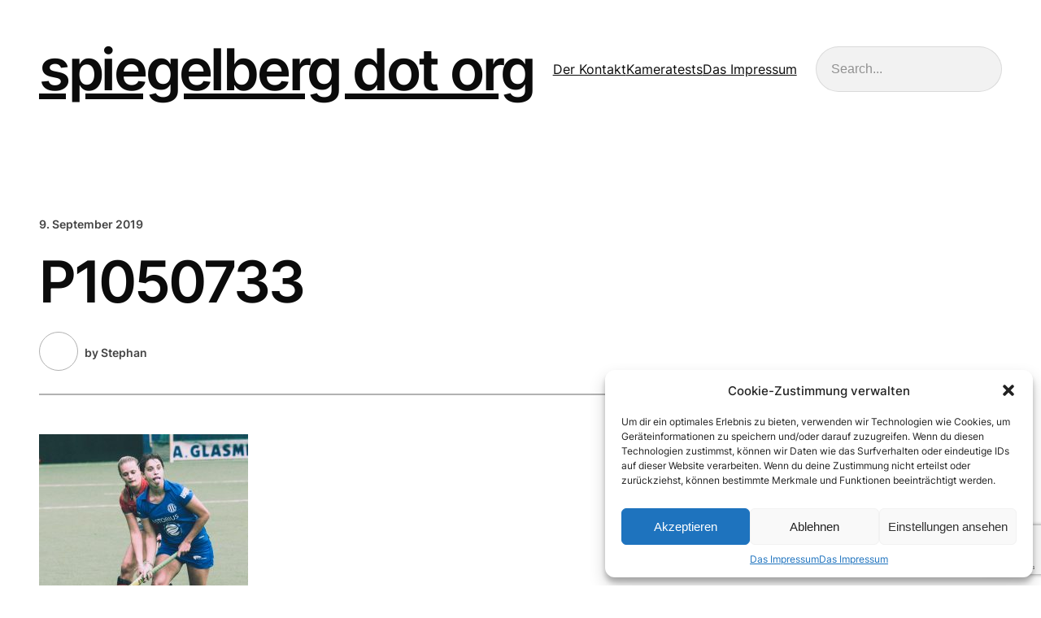

--- FILE ---
content_type: text/html; charset=utf-8
request_url: https://www.google.com/recaptcha/api2/anchor?ar=1&k=6Lfd278ZAAAAAG5A76cmKYV2yvyVC60sOadoOxw_&co=aHR0cHM6Ly93d3cuc3BpZWdlbGJlcmcub3JnOjQ0Mw..&hl=en&v=PoyoqOPhxBO7pBk68S4YbpHZ&size=invisible&anchor-ms=20000&execute-ms=30000&cb=d2g0w92mtl26
body_size: 48725
content:
<!DOCTYPE HTML><html dir="ltr" lang="en"><head><meta http-equiv="Content-Type" content="text/html; charset=UTF-8">
<meta http-equiv="X-UA-Compatible" content="IE=edge">
<title>reCAPTCHA</title>
<style type="text/css">
/* cyrillic-ext */
@font-face {
  font-family: 'Roboto';
  font-style: normal;
  font-weight: 400;
  font-stretch: 100%;
  src: url(//fonts.gstatic.com/s/roboto/v48/KFO7CnqEu92Fr1ME7kSn66aGLdTylUAMa3GUBHMdazTgWw.woff2) format('woff2');
  unicode-range: U+0460-052F, U+1C80-1C8A, U+20B4, U+2DE0-2DFF, U+A640-A69F, U+FE2E-FE2F;
}
/* cyrillic */
@font-face {
  font-family: 'Roboto';
  font-style: normal;
  font-weight: 400;
  font-stretch: 100%;
  src: url(//fonts.gstatic.com/s/roboto/v48/KFO7CnqEu92Fr1ME7kSn66aGLdTylUAMa3iUBHMdazTgWw.woff2) format('woff2');
  unicode-range: U+0301, U+0400-045F, U+0490-0491, U+04B0-04B1, U+2116;
}
/* greek-ext */
@font-face {
  font-family: 'Roboto';
  font-style: normal;
  font-weight: 400;
  font-stretch: 100%;
  src: url(//fonts.gstatic.com/s/roboto/v48/KFO7CnqEu92Fr1ME7kSn66aGLdTylUAMa3CUBHMdazTgWw.woff2) format('woff2');
  unicode-range: U+1F00-1FFF;
}
/* greek */
@font-face {
  font-family: 'Roboto';
  font-style: normal;
  font-weight: 400;
  font-stretch: 100%;
  src: url(//fonts.gstatic.com/s/roboto/v48/KFO7CnqEu92Fr1ME7kSn66aGLdTylUAMa3-UBHMdazTgWw.woff2) format('woff2');
  unicode-range: U+0370-0377, U+037A-037F, U+0384-038A, U+038C, U+038E-03A1, U+03A3-03FF;
}
/* math */
@font-face {
  font-family: 'Roboto';
  font-style: normal;
  font-weight: 400;
  font-stretch: 100%;
  src: url(//fonts.gstatic.com/s/roboto/v48/KFO7CnqEu92Fr1ME7kSn66aGLdTylUAMawCUBHMdazTgWw.woff2) format('woff2');
  unicode-range: U+0302-0303, U+0305, U+0307-0308, U+0310, U+0312, U+0315, U+031A, U+0326-0327, U+032C, U+032F-0330, U+0332-0333, U+0338, U+033A, U+0346, U+034D, U+0391-03A1, U+03A3-03A9, U+03B1-03C9, U+03D1, U+03D5-03D6, U+03F0-03F1, U+03F4-03F5, U+2016-2017, U+2034-2038, U+203C, U+2040, U+2043, U+2047, U+2050, U+2057, U+205F, U+2070-2071, U+2074-208E, U+2090-209C, U+20D0-20DC, U+20E1, U+20E5-20EF, U+2100-2112, U+2114-2115, U+2117-2121, U+2123-214F, U+2190, U+2192, U+2194-21AE, U+21B0-21E5, U+21F1-21F2, U+21F4-2211, U+2213-2214, U+2216-22FF, U+2308-230B, U+2310, U+2319, U+231C-2321, U+2336-237A, U+237C, U+2395, U+239B-23B7, U+23D0, U+23DC-23E1, U+2474-2475, U+25AF, U+25B3, U+25B7, U+25BD, U+25C1, U+25CA, U+25CC, U+25FB, U+266D-266F, U+27C0-27FF, U+2900-2AFF, U+2B0E-2B11, U+2B30-2B4C, U+2BFE, U+3030, U+FF5B, U+FF5D, U+1D400-1D7FF, U+1EE00-1EEFF;
}
/* symbols */
@font-face {
  font-family: 'Roboto';
  font-style: normal;
  font-weight: 400;
  font-stretch: 100%;
  src: url(//fonts.gstatic.com/s/roboto/v48/KFO7CnqEu92Fr1ME7kSn66aGLdTylUAMaxKUBHMdazTgWw.woff2) format('woff2');
  unicode-range: U+0001-000C, U+000E-001F, U+007F-009F, U+20DD-20E0, U+20E2-20E4, U+2150-218F, U+2190, U+2192, U+2194-2199, U+21AF, U+21E6-21F0, U+21F3, U+2218-2219, U+2299, U+22C4-22C6, U+2300-243F, U+2440-244A, U+2460-24FF, U+25A0-27BF, U+2800-28FF, U+2921-2922, U+2981, U+29BF, U+29EB, U+2B00-2BFF, U+4DC0-4DFF, U+FFF9-FFFB, U+10140-1018E, U+10190-1019C, U+101A0, U+101D0-101FD, U+102E0-102FB, U+10E60-10E7E, U+1D2C0-1D2D3, U+1D2E0-1D37F, U+1F000-1F0FF, U+1F100-1F1AD, U+1F1E6-1F1FF, U+1F30D-1F30F, U+1F315, U+1F31C, U+1F31E, U+1F320-1F32C, U+1F336, U+1F378, U+1F37D, U+1F382, U+1F393-1F39F, U+1F3A7-1F3A8, U+1F3AC-1F3AF, U+1F3C2, U+1F3C4-1F3C6, U+1F3CA-1F3CE, U+1F3D4-1F3E0, U+1F3ED, U+1F3F1-1F3F3, U+1F3F5-1F3F7, U+1F408, U+1F415, U+1F41F, U+1F426, U+1F43F, U+1F441-1F442, U+1F444, U+1F446-1F449, U+1F44C-1F44E, U+1F453, U+1F46A, U+1F47D, U+1F4A3, U+1F4B0, U+1F4B3, U+1F4B9, U+1F4BB, U+1F4BF, U+1F4C8-1F4CB, U+1F4D6, U+1F4DA, U+1F4DF, U+1F4E3-1F4E6, U+1F4EA-1F4ED, U+1F4F7, U+1F4F9-1F4FB, U+1F4FD-1F4FE, U+1F503, U+1F507-1F50B, U+1F50D, U+1F512-1F513, U+1F53E-1F54A, U+1F54F-1F5FA, U+1F610, U+1F650-1F67F, U+1F687, U+1F68D, U+1F691, U+1F694, U+1F698, U+1F6AD, U+1F6B2, U+1F6B9-1F6BA, U+1F6BC, U+1F6C6-1F6CF, U+1F6D3-1F6D7, U+1F6E0-1F6EA, U+1F6F0-1F6F3, U+1F6F7-1F6FC, U+1F700-1F7FF, U+1F800-1F80B, U+1F810-1F847, U+1F850-1F859, U+1F860-1F887, U+1F890-1F8AD, U+1F8B0-1F8BB, U+1F8C0-1F8C1, U+1F900-1F90B, U+1F93B, U+1F946, U+1F984, U+1F996, U+1F9E9, U+1FA00-1FA6F, U+1FA70-1FA7C, U+1FA80-1FA89, U+1FA8F-1FAC6, U+1FACE-1FADC, U+1FADF-1FAE9, U+1FAF0-1FAF8, U+1FB00-1FBFF;
}
/* vietnamese */
@font-face {
  font-family: 'Roboto';
  font-style: normal;
  font-weight: 400;
  font-stretch: 100%;
  src: url(//fonts.gstatic.com/s/roboto/v48/KFO7CnqEu92Fr1ME7kSn66aGLdTylUAMa3OUBHMdazTgWw.woff2) format('woff2');
  unicode-range: U+0102-0103, U+0110-0111, U+0128-0129, U+0168-0169, U+01A0-01A1, U+01AF-01B0, U+0300-0301, U+0303-0304, U+0308-0309, U+0323, U+0329, U+1EA0-1EF9, U+20AB;
}
/* latin-ext */
@font-face {
  font-family: 'Roboto';
  font-style: normal;
  font-weight: 400;
  font-stretch: 100%;
  src: url(//fonts.gstatic.com/s/roboto/v48/KFO7CnqEu92Fr1ME7kSn66aGLdTylUAMa3KUBHMdazTgWw.woff2) format('woff2');
  unicode-range: U+0100-02BA, U+02BD-02C5, U+02C7-02CC, U+02CE-02D7, U+02DD-02FF, U+0304, U+0308, U+0329, U+1D00-1DBF, U+1E00-1E9F, U+1EF2-1EFF, U+2020, U+20A0-20AB, U+20AD-20C0, U+2113, U+2C60-2C7F, U+A720-A7FF;
}
/* latin */
@font-face {
  font-family: 'Roboto';
  font-style: normal;
  font-weight: 400;
  font-stretch: 100%;
  src: url(//fonts.gstatic.com/s/roboto/v48/KFO7CnqEu92Fr1ME7kSn66aGLdTylUAMa3yUBHMdazQ.woff2) format('woff2');
  unicode-range: U+0000-00FF, U+0131, U+0152-0153, U+02BB-02BC, U+02C6, U+02DA, U+02DC, U+0304, U+0308, U+0329, U+2000-206F, U+20AC, U+2122, U+2191, U+2193, U+2212, U+2215, U+FEFF, U+FFFD;
}
/* cyrillic-ext */
@font-face {
  font-family: 'Roboto';
  font-style: normal;
  font-weight: 500;
  font-stretch: 100%;
  src: url(//fonts.gstatic.com/s/roboto/v48/KFO7CnqEu92Fr1ME7kSn66aGLdTylUAMa3GUBHMdazTgWw.woff2) format('woff2');
  unicode-range: U+0460-052F, U+1C80-1C8A, U+20B4, U+2DE0-2DFF, U+A640-A69F, U+FE2E-FE2F;
}
/* cyrillic */
@font-face {
  font-family: 'Roboto';
  font-style: normal;
  font-weight: 500;
  font-stretch: 100%;
  src: url(//fonts.gstatic.com/s/roboto/v48/KFO7CnqEu92Fr1ME7kSn66aGLdTylUAMa3iUBHMdazTgWw.woff2) format('woff2');
  unicode-range: U+0301, U+0400-045F, U+0490-0491, U+04B0-04B1, U+2116;
}
/* greek-ext */
@font-face {
  font-family: 'Roboto';
  font-style: normal;
  font-weight: 500;
  font-stretch: 100%;
  src: url(//fonts.gstatic.com/s/roboto/v48/KFO7CnqEu92Fr1ME7kSn66aGLdTylUAMa3CUBHMdazTgWw.woff2) format('woff2');
  unicode-range: U+1F00-1FFF;
}
/* greek */
@font-face {
  font-family: 'Roboto';
  font-style: normal;
  font-weight: 500;
  font-stretch: 100%;
  src: url(//fonts.gstatic.com/s/roboto/v48/KFO7CnqEu92Fr1ME7kSn66aGLdTylUAMa3-UBHMdazTgWw.woff2) format('woff2');
  unicode-range: U+0370-0377, U+037A-037F, U+0384-038A, U+038C, U+038E-03A1, U+03A3-03FF;
}
/* math */
@font-face {
  font-family: 'Roboto';
  font-style: normal;
  font-weight: 500;
  font-stretch: 100%;
  src: url(//fonts.gstatic.com/s/roboto/v48/KFO7CnqEu92Fr1ME7kSn66aGLdTylUAMawCUBHMdazTgWw.woff2) format('woff2');
  unicode-range: U+0302-0303, U+0305, U+0307-0308, U+0310, U+0312, U+0315, U+031A, U+0326-0327, U+032C, U+032F-0330, U+0332-0333, U+0338, U+033A, U+0346, U+034D, U+0391-03A1, U+03A3-03A9, U+03B1-03C9, U+03D1, U+03D5-03D6, U+03F0-03F1, U+03F4-03F5, U+2016-2017, U+2034-2038, U+203C, U+2040, U+2043, U+2047, U+2050, U+2057, U+205F, U+2070-2071, U+2074-208E, U+2090-209C, U+20D0-20DC, U+20E1, U+20E5-20EF, U+2100-2112, U+2114-2115, U+2117-2121, U+2123-214F, U+2190, U+2192, U+2194-21AE, U+21B0-21E5, U+21F1-21F2, U+21F4-2211, U+2213-2214, U+2216-22FF, U+2308-230B, U+2310, U+2319, U+231C-2321, U+2336-237A, U+237C, U+2395, U+239B-23B7, U+23D0, U+23DC-23E1, U+2474-2475, U+25AF, U+25B3, U+25B7, U+25BD, U+25C1, U+25CA, U+25CC, U+25FB, U+266D-266F, U+27C0-27FF, U+2900-2AFF, U+2B0E-2B11, U+2B30-2B4C, U+2BFE, U+3030, U+FF5B, U+FF5D, U+1D400-1D7FF, U+1EE00-1EEFF;
}
/* symbols */
@font-face {
  font-family: 'Roboto';
  font-style: normal;
  font-weight: 500;
  font-stretch: 100%;
  src: url(//fonts.gstatic.com/s/roboto/v48/KFO7CnqEu92Fr1ME7kSn66aGLdTylUAMaxKUBHMdazTgWw.woff2) format('woff2');
  unicode-range: U+0001-000C, U+000E-001F, U+007F-009F, U+20DD-20E0, U+20E2-20E4, U+2150-218F, U+2190, U+2192, U+2194-2199, U+21AF, U+21E6-21F0, U+21F3, U+2218-2219, U+2299, U+22C4-22C6, U+2300-243F, U+2440-244A, U+2460-24FF, U+25A0-27BF, U+2800-28FF, U+2921-2922, U+2981, U+29BF, U+29EB, U+2B00-2BFF, U+4DC0-4DFF, U+FFF9-FFFB, U+10140-1018E, U+10190-1019C, U+101A0, U+101D0-101FD, U+102E0-102FB, U+10E60-10E7E, U+1D2C0-1D2D3, U+1D2E0-1D37F, U+1F000-1F0FF, U+1F100-1F1AD, U+1F1E6-1F1FF, U+1F30D-1F30F, U+1F315, U+1F31C, U+1F31E, U+1F320-1F32C, U+1F336, U+1F378, U+1F37D, U+1F382, U+1F393-1F39F, U+1F3A7-1F3A8, U+1F3AC-1F3AF, U+1F3C2, U+1F3C4-1F3C6, U+1F3CA-1F3CE, U+1F3D4-1F3E0, U+1F3ED, U+1F3F1-1F3F3, U+1F3F5-1F3F7, U+1F408, U+1F415, U+1F41F, U+1F426, U+1F43F, U+1F441-1F442, U+1F444, U+1F446-1F449, U+1F44C-1F44E, U+1F453, U+1F46A, U+1F47D, U+1F4A3, U+1F4B0, U+1F4B3, U+1F4B9, U+1F4BB, U+1F4BF, U+1F4C8-1F4CB, U+1F4D6, U+1F4DA, U+1F4DF, U+1F4E3-1F4E6, U+1F4EA-1F4ED, U+1F4F7, U+1F4F9-1F4FB, U+1F4FD-1F4FE, U+1F503, U+1F507-1F50B, U+1F50D, U+1F512-1F513, U+1F53E-1F54A, U+1F54F-1F5FA, U+1F610, U+1F650-1F67F, U+1F687, U+1F68D, U+1F691, U+1F694, U+1F698, U+1F6AD, U+1F6B2, U+1F6B9-1F6BA, U+1F6BC, U+1F6C6-1F6CF, U+1F6D3-1F6D7, U+1F6E0-1F6EA, U+1F6F0-1F6F3, U+1F6F7-1F6FC, U+1F700-1F7FF, U+1F800-1F80B, U+1F810-1F847, U+1F850-1F859, U+1F860-1F887, U+1F890-1F8AD, U+1F8B0-1F8BB, U+1F8C0-1F8C1, U+1F900-1F90B, U+1F93B, U+1F946, U+1F984, U+1F996, U+1F9E9, U+1FA00-1FA6F, U+1FA70-1FA7C, U+1FA80-1FA89, U+1FA8F-1FAC6, U+1FACE-1FADC, U+1FADF-1FAE9, U+1FAF0-1FAF8, U+1FB00-1FBFF;
}
/* vietnamese */
@font-face {
  font-family: 'Roboto';
  font-style: normal;
  font-weight: 500;
  font-stretch: 100%;
  src: url(//fonts.gstatic.com/s/roboto/v48/KFO7CnqEu92Fr1ME7kSn66aGLdTylUAMa3OUBHMdazTgWw.woff2) format('woff2');
  unicode-range: U+0102-0103, U+0110-0111, U+0128-0129, U+0168-0169, U+01A0-01A1, U+01AF-01B0, U+0300-0301, U+0303-0304, U+0308-0309, U+0323, U+0329, U+1EA0-1EF9, U+20AB;
}
/* latin-ext */
@font-face {
  font-family: 'Roboto';
  font-style: normal;
  font-weight: 500;
  font-stretch: 100%;
  src: url(//fonts.gstatic.com/s/roboto/v48/KFO7CnqEu92Fr1ME7kSn66aGLdTylUAMa3KUBHMdazTgWw.woff2) format('woff2');
  unicode-range: U+0100-02BA, U+02BD-02C5, U+02C7-02CC, U+02CE-02D7, U+02DD-02FF, U+0304, U+0308, U+0329, U+1D00-1DBF, U+1E00-1E9F, U+1EF2-1EFF, U+2020, U+20A0-20AB, U+20AD-20C0, U+2113, U+2C60-2C7F, U+A720-A7FF;
}
/* latin */
@font-face {
  font-family: 'Roboto';
  font-style: normal;
  font-weight: 500;
  font-stretch: 100%;
  src: url(//fonts.gstatic.com/s/roboto/v48/KFO7CnqEu92Fr1ME7kSn66aGLdTylUAMa3yUBHMdazQ.woff2) format('woff2');
  unicode-range: U+0000-00FF, U+0131, U+0152-0153, U+02BB-02BC, U+02C6, U+02DA, U+02DC, U+0304, U+0308, U+0329, U+2000-206F, U+20AC, U+2122, U+2191, U+2193, U+2212, U+2215, U+FEFF, U+FFFD;
}
/* cyrillic-ext */
@font-face {
  font-family: 'Roboto';
  font-style: normal;
  font-weight: 900;
  font-stretch: 100%;
  src: url(//fonts.gstatic.com/s/roboto/v48/KFO7CnqEu92Fr1ME7kSn66aGLdTylUAMa3GUBHMdazTgWw.woff2) format('woff2');
  unicode-range: U+0460-052F, U+1C80-1C8A, U+20B4, U+2DE0-2DFF, U+A640-A69F, U+FE2E-FE2F;
}
/* cyrillic */
@font-face {
  font-family: 'Roboto';
  font-style: normal;
  font-weight: 900;
  font-stretch: 100%;
  src: url(//fonts.gstatic.com/s/roboto/v48/KFO7CnqEu92Fr1ME7kSn66aGLdTylUAMa3iUBHMdazTgWw.woff2) format('woff2');
  unicode-range: U+0301, U+0400-045F, U+0490-0491, U+04B0-04B1, U+2116;
}
/* greek-ext */
@font-face {
  font-family: 'Roboto';
  font-style: normal;
  font-weight: 900;
  font-stretch: 100%;
  src: url(//fonts.gstatic.com/s/roboto/v48/KFO7CnqEu92Fr1ME7kSn66aGLdTylUAMa3CUBHMdazTgWw.woff2) format('woff2');
  unicode-range: U+1F00-1FFF;
}
/* greek */
@font-face {
  font-family: 'Roboto';
  font-style: normal;
  font-weight: 900;
  font-stretch: 100%;
  src: url(//fonts.gstatic.com/s/roboto/v48/KFO7CnqEu92Fr1ME7kSn66aGLdTylUAMa3-UBHMdazTgWw.woff2) format('woff2');
  unicode-range: U+0370-0377, U+037A-037F, U+0384-038A, U+038C, U+038E-03A1, U+03A3-03FF;
}
/* math */
@font-face {
  font-family: 'Roboto';
  font-style: normal;
  font-weight: 900;
  font-stretch: 100%;
  src: url(//fonts.gstatic.com/s/roboto/v48/KFO7CnqEu92Fr1ME7kSn66aGLdTylUAMawCUBHMdazTgWw.woff2) format('woff2');
  unicode-range: U+0302-0303, U+0305, U+0307-0308, U+0310, U+0312, U+0315, U+031A, U+0326-0327, U+032C, U+032F-0330, U+0332-0333, U+0338, U+033A, U+0346, U+034D, U+0391-03A1, U+03A3-03A9, U+03B1-03C9, U+03D1, U+03D5-03D6, U+03F0-03F1, U+03F4-03F5, U+2016-2017, U+2034-2038, U+203C, U+2040, U+2043, U+2047, U+2050, U+2057, U+205F, U+2070-2071, U+2074-208E, U+2090-209C, U+20D0-20DC, U+20E1, U+20E5-20EF, U+2100-2112, U+2114-2115, U+2117-2121, U+2123-214F, U+2190, U+2192, U+2194-21AE, U+21B0-21E5, U+21F1-21F2, U+21F4-2211, U+2213-2214, U+2216-22FF, U+2308-230B, U+2310, U+2319, U+231C-2321, U+2336-237A, U+237C, U+2395, U+239B-23B7, U+23D0, U+23DC-23E1, U+2474-2475, U+25AF, U+25B3, U+25B7, U+25BD, U+25C1, U+25CA, U+25CC, U+25FB, U+266D-266F, U+27C0-27FF, U+2900-2AFF, U+2B0E-2B11, U+2B30-2B4C, U+2BFE, U+3030, U+FF5B, U+FF5D, U+1D400-1D7FF, U+1EE00-1EEFF;
}
/* symbols */
@font-face {
  font-family: 'Roboto';
  font-style: normal;
  font-weight: 900;
  font-stretch: 100%;
  src: url(//fonts.gstatic.com/s/roboto/v48/KFO7CnqEu92Fr1ME7kSn66aGLdTylUAMaxKUBHMdazTgWw.woff2) format('woff2');
  unicode-range: U+0001-000C, U+000E-001F, U+007F-009F, U+20DD-20E0, U+20E2-20E4, U+2150-218F, U+2190, U+2192, U+2194-2199, U+21AF, U+21E6-21F0, U+21F3, U+2218-2219, U+2299, U+22C4-22C6, U+2300-243F, U+2440-244A, U+2460-24FF, U+25A0-27BF, U+2800-28FF, U+2921-2922, U+2981, U+29BF, U+29EB, U+2B00-2BFF, U+4DC0-4DFF, U+FFF9-FFFB, U+10140-1018E, U+10190-1019C, U+101A0, U+101D0-101FD, U+102E0-102FB, U+10E60-10E7E, U+1D2C0-1D2D3, U+1D2E0-1D37F, U+1F000-1F0FF, U+1F100-1F1AD, U+1F1E6-1F1FF, U+1F30D-1F30F, U+1F315, U+1F31C, U+1F31E, U+1F320-1F32C, U+1F336, U+1F378, U+1F37D, U+1F382, U+1F393-1F39F, U+1F3A7-1F3A8, U+1F3AC-1F3AF, U+1F3C2, U+1F3C4-1F3C6, U+1F3CA-1F3CE, U+1F3D4-1F3E0, U+1F3ED, U+1F3F1-1F3F3, U+1F3F5-1F3F7, U+1F408, U+1F415, U+1F41F, U+1F426, U+1F43F, U+1F441-1F442, U+1F444, U+1F446-1F449, U+1F44C-1F44E, U+1F453, U+1F46A, U+1F47D, U+1F4A3, U+1F4B0, U+1F4B3, U+1F4B9, U+1F4BB, U+1F4BF, U+1F4C8-1F4CB, U+1F4D6, U+1F4DA, U+1F4DF, U+1F4E3-1F4E6, U+1F4EA-1F4ED, U+1F4F7, U+1F4F9-1F4FB, U+1F4FD-1F4FE, U+1F503, U+1F507-1F50B, U+1F50D, U+1F512-1F513, U+1F53E-1F54A, U+1F54F-1F5FA, U+1F610, U+1F650-1F67F, U+1F687, U+1F68D, U+1F691, U+1F694, U+1F698, U+1F6AD, U+1F6B2, U+1F6B9-1F6BA, U+1F6BC, U+1F6C6-1F6CF, U+1F6D3-1F6D7, U+1F6E0-1F6EA, U+1F6F0-1F6F3, U+1F6F7-1F6FC, U+1F700-1F7FF, U+1F800-1F80B, U+1F810-1F847, U+1F850-1F859, U+1F860-1F887, U+1F890-1F8AD, U+1F8B0-1F8BB, U+1F8C0-1F8C1, U+1F900-1F90B, U+1F93B, U+1F946, U+1F984, U+1F996, U+1F9E9, U+1FA00-1FA6F, U+1FA70-1FA7C, U+1FA80-1FA89, U+1FA8F-1FAC6, U+1FACE-1FADC, U+1FADF-1FAE9, U+1FAF0-1FAF8, U+1FB00-1FBFF;
}
/* vietnamese */
@font-face {
  font-family: 'Roboto';
  font-style: normal;
  font-weight: 900;
  font-stretch: 100%;
  src: url(//fonts.gstatic.com/s/roboto/v48/KFO7CnqEu92Fr1ME7kSn66aGLdTylUAMa3OUBHMdazTgWw.woff2) format('woff2');
  unicode-range: U+0102-0103, U+0110-0111, U+0128-0129, U+0168-0169, U+01A0-01A1, U+01AF-01B0, U+0300-0301, U+0303-0304, U+0308-0309, U+0323, U+0329, U+1EA0-1EF9, U+20AB;
}
/* latin-ext */
@font-face {
  font-family: 'Roboto';
  font-style: normal;
  font-weight: 900;
  font-stretch: 100%;
  src: url(//fonts.gstatic.com/s/roboto/v48/KFO7CnqEu92Fr1ME7kSn66aGLdTylUAMa3KUBHMdazTgWw.woff2) format('woff2');
  unicode-range: U+0100-02BA, U+02BD-02C5, U+02C7-02CC, U+02CE-02D7, U+02DD-02FF, U+0304, U+0308, U+0329, U+1D00-1DBF, U+1E00-1E9F, U+1EF2-1EFF, U+2020, U+20A0-20AB, U+20AD-20C0, U+2113, U+2C60-2C7F, U+A720-A7FF;
}
/* latin */
@font-face {
  font-family: 'Roboto';
  font-style: normal;
  font-weight: 900;
  font-stretch: 100%;
  src: url(//fonts.gstatic.com/s/roboto/v48/KFO7CnqEu92Fr1ME7kSn66aGLdTylUAMa3yUBHMdazQ.woff2) format('woff2');
  unicode-range: U+0000-00FF, U+0131, U+0152-0153, U+02BB-02BC, U+02C6, U+02DA, U+02DC, U+0304, U+0308, U+0329, U+2000-206F, U+20AC, U+2122, U+2191, U+2193, U+2212, U+2215, U+FEFF, U+FFFD;
}

</style>
<link rel="stylesheet" type="text/css" href="https://www.gstatic.com/recaptcha/releases/PoyoqOPhxBO7pBk68S4YbpHZ/styles__ltr.css">
<script nonce="h-g7nkpt7akejWzIh9loEw" type="text/javascript">window['__recaptcha_api'] = 'https://www.google.com/recaptcha/api2/';</script>
<script type="text/javascript" src="https://www.gstatic.com/recaptcha/releases/PoyoqOPhxBO7pBk68S4YbpHZ/recaptcha__en.js" nonce="h-g7nkpt7akejWzIh9loEw">
      
    </script></head>
<body><div id="rc-anchor-alert" class="rc-anchor-alert"></div>
<input type="hidden" id="recaptcha-token" value="[base64]">
<script type="text/javascript" nonce="h-g7nkpt7akejWzIh9loEw">
      recaptcha.anchor.Main.init("[\x22ainput\x22,[\x22bgdata\x22,\x22\x22,\[base64]/[base64]/[base64]/[base64]/[base64]/[base64]/[base64]/[base64]/[base64]/[base64]\\u003d\x22,\[base64]\\u003d\x22,\[base64]/Cl8KWw4A0wrrDmWNKwq9OwpVqRwoIG8OyFk/[base64]/CuMOqw68qXFN2PcK1MwnCnC7CoEURwqjDp8O3w5jDsDzDpyB5DAVHd8KPwqstFMOBw71RwrtTKcKPwqjDiMOvw5oOw7XCgQpoMgvCpcOXw6hBXcKEw5DDhMKDw5bCmAo/wqpMWiUAeGoCw6BOwolnw5xyJsKlK8Omw7zDrWJ9OcOHw6LDlcOnNmx9w53Ct2PDvFXDvS/[base64]/RiDDvXPCv8Opw6HDmMK4dcKtwpsCwpXCo8Kbwo5CNcO8wrLCrMKJFcKKawPDnsOuAR/Dl3hhL8KDwpLCm8OcR8KDUcKCwp7Cv2vDvxrDjzDCuQ7CvsOJLDo2w5tyw6HDnsKsO3/Dq0XCjSshw43CqsKePsKJwoMUw59XwpLClcO2fcOwBnrCksKEw57DugHCuWLDiMKWw41gOMOHEng3ccKZCsKoD8KzHmYGTcKdwrYSPkDCl8KJZ8Osw7kUwrEqQl1Rw4dpwrDDk8KSX8KFwoQmw4fCucKswoHDiXA7bsKYwp/DiWfDr8O/w7U6wqlRw4nCtsO7w7zCrwZSw7Q+wpV2w7zCjjfDs1l0YFVVK8K5wqFYY8K+w5nDnE/DhMOow5cQQcOIWVfCicO2PgAZZjoGwplXwqBFSGzDgMOwalfDvsKham4QwqVbPcOQw4jCow7CvH/[base64]/CkkAfw7TCp8KKWkkLwphLwphwwo4Vw7cyLMKAbMOEwoVkwo8nbU/DnF0OLcOTwprCqi1zwpsiwr/[base64]/[base64]/[base64]/TDDDhG8XCSMANcOwAg7CnMKEw4wyehtUayLDgMKtIsKXNMK1wrLDq8KvOBvDk0bDjDsEw4nDssOwVkvCnAwpSWrDuSgHw5QIOsOPPxTDgDTDh8KWeUQ5P0vCvD4iw6hbZFcmwr9LwpMTSXDDj8OQwp/CtCsARcKHHcK7YMOSeWs4LMKHBsKlwq8kw63CjzNmJznDtBYAHsKQEXVXMS4NO1MpLjjCmWXDpETDlR4HwpYHw74lHsKhK1UyGsKAw7fClsKNwo/CvWMow6caRMKpT8OCQGDCg1Zbw4JTLHPDvVfCtsOcw4fCrHtcZDrDnRZDU8OTwrYFNjljdWhPV2hCMXnDo3PCssKiWBHDjFHDpBrCvV3DiErCn2fCgx7DpMK3KMKcGVXDv8KaSFADMjFwWmTCt00/cQ19c8KOw5TDicO3SsO2YcOALsKBWQwpcCxew6TCscKzG1Jowo/DjVfCg8K9w7jDrlzDpWctw79GwpIHMcKuwpTDs2spwqzDtH3CmcKMBsOQw7MHMMKRVyZPIcKMw49Gwr3DpzvDuMODwoDDvMKFwopAw5zChnXCrcKKO8KFwpfCi8KNwqnDsXbCrlE6a2HCsnZ1w7QRwqLCvA3DlcOiw5/DhBtcLcKFw7DDo8KSLMOBwqIxw5vDvcOhw4rDqsOjw7TDq8OuLkYjRxpcw7lnEcK5KMKcd1d5Xhd6w6TDt8OowrxVwq7DvhYNwrtBw77Cm3bCtFJkw5TDjVPCmMKAAnFXYUfDosK4YsOjw7cZLcKOwrDCphrClMKoXcOEHjHDrD8EwpXCsn/[base64]/BkrDj3nCvlErbcKmw6F8F8KVMznCkEbDuwZPw6lEEhPDisOzwqE0wqbDk1zDl2lUJAN8FMKzWi8cw55lN8Oow79SwoFbfAUqwoYgw6XDhMKCEcOtw6rCtAnDsEI+amnDsMKIDBZGw63CnxLCoMKkw4MHaiHDpsO/aUHDr8O6AX8qcMK0LcOZw6BVG13DqsO8wqzDqCvCoMOQa8KGdcO8ecOCYA8NMsKVwqbDl3MqwoFHL37DiD7DvRrCjcOtISoew77DiMOCwpXCo8OcwqQkwpA7w4cnw5B/[base64]/ZMOZc00AWsKQwpHCnCJSP8K7WMODEcOGFmTCtF7Dp8ODw5/DmsOrwonCoMOnZ8KEw71eRsKewq0TwrnCmn4wwo1pw7TDqxHDrDxxR8OJBMKUZyRsw5I9Z8KATMO0dxgqA3HDuBrCmWHCtSrDl8OiQMO9wpXDri19wpYeRcOMIQXCvMOSw7gCfFlNw48aw5pgTMO1wpcwBHLDixgYwppjwoglV30dw6LDl8OkdVrCmQXCnMKgV8K/OcKLH0xDXMKjw6vDpMOyw4hzXcK9wqpHUwlAXhvDscOWwrBfwodoAcO0wrJGK0NJfg/DpBltwoXCo8Kfw4bCtkd0w5YFRhPCucKBdFlRwrnCgsKsSiptYH/DkcOCw5F1w4nDvMKzUSRFwpldVMObVsK/SynDqDMXw7Fcw7fCusKDOcOHTy8Tw7HCnXxvw77DvcODwrzCoGsFWQnDisKMw5RkElhGPsKnOCpBw6x/wooLd3PDgsKgM8OTwqVgw61/wrk8w458wpIowrTCgFbCjn0QNcOmPjMuSsOnLcObLwHCuTMOczNaP1smCMKpwphTw5AAw4PDm8O+OcKGIMOZw6zCvMOtaWHDpcKYw7jDqgQ7woNowrzCg8K+NMK1P8ObLSp7wqtyd8OoEHY8wqHDtxLDrGlnwrZmFz/[base64]/DnQFWw7ZGG8Kxw4XDrSdwRV3Dlxl1w53Cq8KKWcOhw77Ds8KRJsK6w5VWdMOgM8KxZMKDSWphwos6woJww5IPwp/Cg2ARwq1hYD3Cj3xhwqjDosOmLyQkZ0BXWAXDicO9wqvDuzFww6JgEBUuKn97w64IdgEze2BWOn/CvBh7w5vDkRfCtsKzw5DCgnxEA04lworDvSbCv8Oxw5Iew7QHw4HCjMOXwrckCwTDgsKKw5E8wrBlw77Cu8Kpw4rDn3d4eyMvw7VYFC08WizCuMKIwp5ecERiVmInwoXCskDDumzDggDCkCDDsMK/RzQWwpfCugJfw5zCm8OtJA7DqMOoXcKawopLZMK8w6lpLFrDhGnDlnDDpEdAwotTw5IJc8Ktw68xwqp/I0ZAwrTCkW7DoHYww6V8fTbCncKxdywGw6wJVMOSE8Ojwq/Dr8KeYX4/wpBEw782EcOYw7MoAMKVw4RTQsKjwrhrS8OOwooJBcKMMcKAJ8KRFcOPfMO/[base64]/wqPCi0DCjcKLXnAZKC7Ds8KxK8O/wrfDm8KudgrCvQfDvRlnw7TCkcKvw6xWwpPDjlzDi0XCgxZhaycvEcKWDcOsE8OmwqYHwrdWOCjDvWgzw4hiB0fDu8OVwptcMMKuwokfenNuwphZw7YbSMOKSRjDnWMcTcOUCCwnccKswpA/w5/ChsOyCzHDvSzDhxHCtcO/NVjCpsO0w4LCo2fCkMO3w4PDqBFrwp/CtsK8ZURAwpIEwrgxHzbCoUVRNMOIwos4wpDDuUlSwoNGcsOcTsKpwovDlcKfwrjCsnYjwrRXw7/[base64]/Ch0wqLcO/w63Cqyofw6Jwwp7DoA85w4QRDAknasOrwrFBw5scw5U/Eh17w743wpZgFH4+A8K0w67DvEocw5pkTykBM0TDo8Kqw4hlZcOdMsOQL8ODesK3wp/CkXAHwovChMKLGMK2w4NqOsOdfxRIDmdEwoZVwrh8FMO5LVTDnxkIJMOJwprDu8Kqw6gBLwXDqcOxYmhREMO7wrzDq8KXwpnDmcKdwqPCosOUwr/CvQ10a8Kzw4oQVQ9Ww7vDgj7Di8Ohw7vDhMObScORwrzCmsKHwqTCjihowqkrbsO3wo9UwrcHw7rDr8O9CGXClFfCuwhgwoYvP8O5wpbDvsKQJcOnw7XCvsOCw7BDMnfDk8KgwrfCmMOIJXXDjFxvwqrDmjQ+w7fDkn/CtWdDI0JTWMKNJ2N9B0TCvG/DrMOIwojCkcKFEwvChF7CnRg9UBnCh8OSw6gHw7BfwqtUwqV1bjrDlHnDkMO7YMOSIcOvNTQ/wpXCjk0WwofChHPCrsOfbcOgfCHCrMO5wq/ClMKiw4oWw5XDk8OIw6LCrilXwqgoAXXDjsOLw43CsMKcRjAHOzobwrYpP8Kewo1GAsOywrXDrcO0wrfDhcKswoRaw7DDo8O1w5JswrYBwr/CqgwAccKEYGh2wrrCvcKVwpZvw75Xw5TDvzlKYcKLCsKYHUghEVdSPn8dUhbCszPDoBPCvcKowqQww5vDuMOaR2A/XCYZwrlRIsKnwoPDucOjwqRVTcKIw7oEeMOMwpoubMOiGkjCssKpfmXCscKoB0k9BMOOw7lJc0NLJ2HCjMOyT15UCTLChmolw5zCtABSwqzCnULDghlZw6PCrsKje1/[base64]/DlMKNVsKULcKCw5BmecOvaGXDnsKGDmHDpMOwwqnDkMOTOcK5wojDmlDChsOdScKiwqcICCLDmMKSPcOiwrQkwrxmw60XL8K0SzJ1wpV1wrYBEcKhw4jCnkMsR8OdRgJswp/DosOkwpgAw6U4w5IowojDsMKHYcOZF8Owwoh5wrTClWvCncOeC1t9VMORLMKwSloKW3zCoMOhXcKnw7x+EsK2wp5Nwpl/[base64]/[base64]/PMOSY8KBw43Dj8KaMzLCs2svwpEwwqJGwrgdw5hdMsKfw4TCiSFyG8OsA2TDtMKPMiDDpEVnSUXDsDLDuGfDvsKEwppxwqpTEzDDtDs2w7rCgMKbw5JdZsK2eC3DhybDp8OVwp0FNsOlw6R0VMOAwqbCo8Oqw43DmsKowqVww64mf8O/[base64]/[base64]/[base64]/CvcKTdcKKw6/Cs8OmNcKqDCTColBmw69CdAPCrwI6dcKCwq7DrU3CiiotN8OrBTvCtBzDhcOxScKiw7XDgQwWQ8OhEsKnw78GwpHDgyvDrCUjwrDDnsKYWMK4LMO3w6g5w7BsbsKFEWwWwoxkJC7Cm8Kyw7N6QsKuwrrCjB1JMMKww67Co8O/w6XCmXA6eMOJOsKVwqUmYm8Vw4YbwozDisKpwro5VCDDnwDDpsKAw6tbw65dwrvCjn5OCcOROBJxw6fDtVXDr8Obw69Twp7ChMOaIE1xRsOHwp/DnsKOIsO8w4Vewpsxw50easOKw5HCpMKMw4LCusK1w7omBMOMbH7DgzE3wrckw4AXHMK+Knt9HC/Dr8KcbwQIFm1hwoY7wq7Cnj3CpEBowoYUE8O/[base64]/CgxA0ZFvCp3MfHMOBacKAKD7Cr13DksKOwp1XwoUKPDbCsMKZw6A9LCfCoADCpykkEMOtw7PDozh5w7/Cv8OiMnANw6XCg8OqUFDComwpw4ZQbMOSX8Kcw5fDgVrDssKiw7rCrsK/wrx0Y8ONwpHCkzY4w5jDr8OXVwHCpjwwMxnClGLDl8ODw5BXKHzDqnTDs8OZw54kw53DiSfClHkYwqjCpD3Dh8KSHkU+QUDCtQLDs8O+wpTClsKoSV7Cq1LDp8OOV8OCw7bCgQJiw4sQfMKqMhJUU8K/w5hkwonDqmIYRsK3HRh8w5bDvsKuwqvDtcKywpXCgcKsw7BsMMKAwpY3wpLCo8KKBGMvw53DmcKVwqjDuMK6AcKwwrYJAnN4w54jwqpMfm99w6x6BsKMwrgEPB3DoRpjc2HCncKlw4rDhsOgw6haKU3CkjLCsyHDuMO6L3/Chg/[base64]/Dj8KoHzZBZBw6C8KnAk7DjMO7SsKAMsOZwqbCt8O5aTHCpH4xw6jDtMOkw6vClsKBY1bCqnDCi8KZwrkTcVjCksK0w63DnsK8CsKhwoIDIn/Col1qDhLDosOzEB/Dg0vDkwFCwqhVQzXCmF8rw7zDljU0wqfCvMOWwoHCkSnDvcKQwo1qwp7Dl8K/[base64]/DqTvCmMKbdMKIw5rDlyVdwp0+BcOkw4EXG3HCnhZ3S8Oww4jDrcO8w7jDtTEwwo5gABXDnVTClmnDmcOCUjgzw6fDssOMw4/DpcK8w4rDl8ODOT7CmsKXw6fDmHAkwrvCq0PCjMOnUcKWw6HCl8K2fWzDgWnCjcOhBcKUw6bDu2xkw5LDpsOhw5p0GMKRRmrCnMKBRUxew7vCkhtmR8Orwp5dQ8KRw7lRw4o6w4kfw6wgdMKlwrjChcKRwrfDmsKELl7CsjjDklbClDhPwqrCoAwkYMKTw6JlZMK/GiAiITBnIsOHwqLDlMKTw4HCs8KWdMOVS2I/bsKFZnIKwqzDgMOTw4XCocO5w7IPwq5rJsORwpHDuyvDrVslw5FawppPwojCn2sRAUZNwrlAw7LCjcK6d24IRcOgw50WMUJ8wqVYw7UPOVcXwqLChnvDsW4+EcKQZz3CtMOkcHIkKF3CtsOqw7jCtk5bDcOXw5jCohdoJ2/DuSDDt3kFwpFJIsKkw4vCp8KvAjwqw47DsBXCsD4nwpllw6bDqUQcO0Qsw7jCrcOrGcOdCirCqFPDkMKkwpfCqG5YQcOgZXTDrFXCnMObwp1KGhrCiMKfVjoINwTDn8OgwpFkw5HDisOVw6rCqcKvw73CpCvCuEAzBFpvw5vCjcOEIWPDrMORwo1swrnDhcKfwo/CgsO3wqjCvMO0wovCosKBCcOKQMK0wpfCmX5Ew7XClAkpYsOPJgc7V8OYw5tWwphkw4LDv8OVEVt7wr8AQ8O7wpcNw5HCgWfDnnzChl8UwonCnxVZw5xKKWvCj0jCv8OTHsODeRwEVcK1TcOSHUzDqhHCiMONWjrDtcOiwojCo34SUsK8NsO1w6YbJMOnw5/CpU4Cw6bCu8KdGz3Do0/CssKBw4nDuDjDpHM8ScK4PgzDnV7Cj8KPw4MyY8KBdBA2XsKVw6bCmTDCpsKbB8Odw7LDuMKBwp0XQhrChnnDkgM3w5tdwpbDrsKuw7DCusKxwovDkAZqScKJeU0xU0TDp1p7wrDDk27Cg2nCrcOFwrNCw6cED8KYesOnUcKHw7N9ZDzCjcKsw5NxG8ONURrDqcKUw7/Cp8K1Z0/CgWcYcsK2w7bCuQPCoWvCpA3CrMKZPsOdw5RlecOjdgtGBsOxw63Du8KkwoRrEVHDm8Opw5XCn2rDkFnDqHQlfcOQQMODwqjClsOKwp/DugPDj8KaY8KKH0LDp8K4wpFSXUDDhx3DgMK/SydSwp14w4lWw7VOw4LCp8OaQMOww7HDmsObUg4Zwqkiw7UhS8KPIkdWwopKwp/Cn8OAYCpzA8Opw6LCisOpwq7CihAECsOqNcKYQytjVCHCoHccw7/DicONwqLCpMK6w6fDhsK4wpk4wpbDoDoWwqQ+MTVWA8KPw5LDgi/CqBjDsiRxw6DDkcO0B2XDui9VXn/[base64]/[base64]/Ds8KUw6vDsMKhwr/ChCLChTLCnFpvMnDDlzDClxbCn8OTF8KCRREvF3nCtcOWE0/CtcOmw5HCgsKgCBk0wrzDqT/DrcK9w5VWw5osVsKCOcK7d8KJPCjDrEXCl8OcAW1jw4FMwqMswrvDp2w4YUIqHsO7w4pQZy/DnsKoW8KlKsKCw5FawrHDgyzCm0HCpivDmMKuPMKIH39iFigYJcKeCsO4HMO8PTdBw7HCsXvDmcOmAcKSwo/CgcK0wpZUS8K7woXCuibCq8OTw73CvxMow4h1w57Cm8KSw6/CvFjDkyQGwrvClcKDw51fwpjDsTAjwq3ClnIaDsOuLcOiw4Jvw7Y3w7zCmcO8JSpCw5pqw7XCkEDDn1rDq0nDvWEXw5twQsKAWCXDoEQFZ14AXcKswrrCoRNnw6vDucO/wpbDpFBANXcfw47DlXbDtHUhNARiZ8K/wolHRMO6w67DhB0xN8OUw6nCvsKiccKODMOIwplPX8OtATQJS8Osw57ChMKpwrNpw7EKQmzClQLDocKow4bCssOkCz1Df2otOGfDukPCpx/[base64]/DmMKSKsOkw4M8PxkubT/Cpz7CvsK6GsKJV0DCsnFbXMK2wotlw4ZNwrjCosOHwrrChMKRC8OfPRzDh8Obw4rCrmdawqZracKow6UOY8O6KXDDglTCoHcMDcK8R1HDh8K0wrjCjw3DvjjCh8KlWitlw4XCgy7Cq2/[base64]/CiUsYw4phwoQswqPDtX/Dh23DgxHCgkfDtxvDlW8lIFkxwoLDvgjDlsKFUhIMal7DtMKcQn7Dm3/DlUjCm8KSw4TDr8KhLUTDjTcGwrcnwrxtwq5jw6ZnYMKKK1tqWQ7CksKlw7B/w58sFMOCw7RHw7bDiSvCmMKyKMOQw4zCt8KPOcKIwr7CvcOUeMO2ZsKbw5jDh8Ojwp48w5w2woLDuX0YwqvCgwnDtcKLwpd+w7TCrMOieHDCpMOQNwzDvlbCoMKUPCjCj8Oww6vDlgdrwohHwqJTKsKxU15/b3YSw79EwpXDjikZTsOBFMKbVMOPw4XCscOEN1zCh8OzKsKXGMKsw6M0w6VwwqvCh8OIw7BNwqLDuMKQw6ELwrXDsUPDpx5dwqsOwo0Ew6LDhBNyfcK5w4/DtMOAYl4sesKtw74kw5jCrUBnwrHDpsO0w6XCv8K5woTDuMKQMMK5w79dwpAVw75Ww7/CpGskw5zCiVnDgxHCpUhcb8O/wrt7w7I1D8O6wqzDsMK1exPCnHwmNSXDr8OTKMKSw4XDtQDCryI2e8Kfwq5Gw4Z3MiYTw4vDncKMT8OHUcK/wq5cwpvDh2PDosKOJgrDuSLDrsOcw6pvGxTDhFVOwooBw691Fn7DtMOkw5BGKWzCpMK4EzPDjHNLwpzCmADDtH7DqEh7wrjDlxnCvwImJjtxw4DCrwnCoMK/Tw5ASMODIljCh8OrwrbDs2nCr8O1eGVIwrEVwpERCgrCki7DkMOuwrQrw7HCqkvDngFJwpDDvwVfNjk+wogNwo/DtMO1w4UDw7ViMMO4Wn4gIyBCQmjCqcO/w6JIw5Eiw7DDuMKwMMK5ecKNJkvCuWrDtMOHYwAhP0l8w5lePU7DjcOdcMKRwrTDuXnDjsKdwonClsOQwrfDvQPDmsKsVA7CmsKFw7/[base64]/CjsKpP3nCuzQrQMOJwovDhcKgw5VeE00IcxbDsMOfwrskAcKgAEvDisK1dhzCrsOvw484SMKcBMKRc8KcE8K8wqtYwojCqT0Cw6Fnw5rDgFJuw6bCq0I/woLDt2NYMsKMwq1Uw5/CjU3CmGNMwqPCp8K8wq3Cq8KOw5kAEHh4RHPCpxhMZMKoYnrCmcKeaidQR8OEwqkTKQI+e8OYwp/DqgTDnsOFUcOBWMOPPcKww756eGMeCiNxVjppwoDDpX9wLiNdwr9ew5o/[base64]/CvMOmw4AdN8KoRsK6wpxGBcKkfMOBw4/[base64]/woTDtV4NIcKzEDjCv3rCnls8wpnClMKTIBpaw7TDijLCv8OzLsKQw540wo0cw5ZecMO/E8K6w6XDssKSNj15w5DDssKsw7YNUMO3w67Cih/CrMKAw6A0w67CvMKMwqDDpMO6wpDDrsKxw7UKw7DDscOvM314a8OlwrHDgsOPwoo7Gn9uwpVkRBrCpHPDj8O+w63Ch8KseMKkSi/DunsuwpUgwrZdwovCliHDr8OdfD7Di2nDjMKcwpXDijbDgkPCqMOcwoZiOVPCv3Uow6t3wq5Mw7N6BsOrFitSw7fCosK0w4PCvH/[base64]/[base64]/DncOvZmvCncKNA8OGQEnCgsOWTMOmw7x7XsKzw7nChlVfwqk+RGo2w4PDpV3DjMKawqrDvMKLTFxtw7vCi8OdwrnDsybCo3BFwp1LZ8OZccO6wo/[base64]/Co2zCr3HCrsOgcDjDv8KAMcOaw7guQcKhfRjCmMKBbTgUW8KkGxNuw5VIS8KecTLDmsOfwoLCozc3cMKQWykdwqEww7HCl8OoM8KnQsONw7VbwpzDlcOFw6XDvXcqAcOqw7tywr/DsXoGw6jDvQfCnsOZwqs7wpfDoynDv2VLw4FoYMKhw6/CqWPDosK/w7DDmcOVw6pXJcOswooXOcKQfMKMEcKgwo3DtXFkw4pwRHo2BUQCTz/[base64]/DoQ3CqzXCv3kBe8KAwphaJBbClcOcwpbCpynCjMOTw4nCinFzGQbDnx3Dg8Khwr50w4HCnHZWwq3CoGUrw5nCgWBoMcKGZ8KKPMK+wrhEw7nDlsO9GVTDrSvDtR7CkHrDs27DhkjCpw7DtsKBA8KCJMK0McKBVnbCsX5LwpLCkm4kFl8YMC7Dpk/CjCPCgcK/SWhswp9uwpZXw53DhMO5Y0Eaw5zDocK9w7jDpMKZwrLCl8ObVFDCgRFKEcKzw4rDjBo7wrx8NknCqC02w6PCv8KSODLCn8KnOsOWw57DrkoeK8O2wqzCvilFLcOnwpQEw5Nuwr7DtiLDkhAHPsOew6Mgw444w4UzZMOOfjbDm8Ksw6sQXcKjY8KMMBvCq8KbKgcSw6A/w7fCv8KeQgnCvsOIRsK3ZcKFeMOrfsOlNMOnwrHCrQxxwrlXVcOSPMKdw49Rw5VSVsObasO/ZsKhDMKCwrw/[base64]/[base64]/Dt8Oewo7Cqn/DrcO2CEPCo8OhJMKpG8OJw6nDjwJSE8K0wpTDq8KKFMOvwrk2w5zClUg9w4YYMcOtwqHCusOJb8OnbGXCmUYyeSNoTBTCszzCjsKVQWUaw73DuiJqwqLDg8Kjw5nCncOXIGDCpgrDrS7Dl050NMO+CVR8wo7CuMOlUMOdMSdTQsKdw6ZJw6LDncO/K8KmZ3PCnwrCpcKNasOGXMKwwoUyw6bCnG47AMKww4QvwqtUw5B3woFaw5g7wp3DhcO2UjLDsw4jbXTDk2LCpiNpfgoGwp1ww5jDucOywokBasKaN096HsOIK8KzVMKFwodjwpdkesOdH3NwwprClMKbwpjDvDFxUGPCkRRqJcKJNWrCkETCrSDCpsKxSMOww5/CnsKKWsOvbGbDlsOIwr0kwrM9TsOAwqjDlxDCtsKhZi9SwoBOwqDCtBvDsSbCohAAwqEWOhHCrcK9wovDpMKWb8O1wrjCvT/DiTJoUBfCoBQsS29WwqTCssOpAsK7w7Aaw5fCgnrCq8OYBEfCtcOTwq3Cj2Ipw4phwq7CvWHDpMKTwq8bwow8CgzDoC3ClMKFw4E7w4PCv8KlwoDCi8KjJgklwpTDpBZzLlPCh8OuG8OwBcOywr9acMKSHMK/[base64]/[base64]/[base64]/[base64]/Dh8Oiw4LDnVR4e8ObcwHCmsORw7tTw5HDssOSY8KNOEPDjgfCl2ptw6XCmsKcw7xSa0s+G8OHHg/CscO0wonCpUphZ8KVRn3Dry5gw5/CqsOHTQbDmS1Dw5TCvS3CogZvfEHCqBsBMyErbsKSw43DkGrDsMKYeTkjwqBawovCiWoAGcKYACnDkhA2w7HCm1YcQ8Oow5/CuiFSaxDCkcKAWhUqZQvCnGxLwrt3w7IscHl/[base64]/DscKfw5FOR8OmwpPCgsKWwqfDmQPCrCZMWBTCucOtQwcsw6RUwpBAw6rDkThdNMK9FH1Oe2HDu8KSw6/[base64]/w7cJw5LDpF/DghEQLiRnwo5Ew7PDp8OUwq1uwrvCmxDDs8OxAsOpwqnDj8KtQSjCvTnDgsOxwpUBaFACw7glw71qw7HCsSXDuQl4esKDKB4LwrPCuDHChcOKLMKpCsOxHMKXw73CssK9wqdMEDFBw63Dr8Olw6fDicKGw5wgfsK1ZsOcw7FwwrXDr2DDu8K3w5/ChkLDhAlhPyfDjcKVw4oFwpDDq37CoMOvKcKHE8Kww4XDlcODw50mwpTCrGXDq8KFw6LCiDPChsOYLcK/[base64]/Cn8KkKMKyPzjClwDCrsOZwqbCjcKPBghew6Zkwrg1CFpaB8OgEcKvwqzCgMOhEmvDisO9wqECwoBqw49awpjClMKwYcORw6fDvG7DhnLDhsKbDcKbFx4+w7/Dv8KEwqjChSNkw77CrsKOw6o1MMOoG8OyJMOAUQ1TTsOEw57DkXEJSMO6f14eTyLCsEjDtMKIFm5Pw7DDrGZJwopmNjTDoiJqwpHDsDDCrEoQPFtSw57Ckm1abMONwpILwp7DpwwJw4XCqBNsSMKUU8KdM8OwC8O7RxjDtTNrw5LCnH7DqHp0Y8K/w7kVwrrDj8O6dcOyIVHDn8OkN8O+esOgw5XDlsK2KS5bLsOEw43CgyPCpngXwrQJZsKEwoLCtMOKFSMQV8OkwrvDgywkAcKfw47CiADDsMK7w7wiYkFmw6DDi0/CvcKQw6MuwojCpsK3wovDvm5kU1DCn8KfDMKMwrTChsKBwoMlw7LCqMK+KUfDr8Kue0DCnsKTd3LCmQLCmcKEYR3CmQLDqcK3w6tqOcO2YMKDdcKoGxHDjcOVVMK/J8OqRsOkwoXDisK5eiNxw5zCocO1KkjCjsOoHMKiBcOTwp17wplDa8KLwpzDjcOCPcOFJ3DDg2XCpMOnw6hVwqdqw4dVw7jCt17DlFLCgyXCii7DqcO7bsO9wp/CgsO5wqXDm8O/w7HDpU0gI8OleXfDlSE/w4PDtk1Tw71uH33Ctw/Dg17DusOzWcKGVsKZfMOJNgNFPy4zwrhRTcKuw6nCpFQWw7k6w4nDssODbMK/w4h3w6DDjAjCqT8dKRPDjkzCsAU8w7Ziw555UXnCrsOTw47CgsK2wpEBwrLDlcOQw6BKwp0SSsKnIsO8FcK6ecOww6XCrsOLw5TDk8OMMUE+KAZTwr3DisKIBE/Cl2RTFsK+FcOaw7/Cs8KiN8O5ecKPwqnDkcOSwoPDkcOgYQZTw6UYwpRZJsONLcOJSsOzw6x2HMKiB3jCglLDr8KjwqoTVF/CvA7CtcKbbsOmVsO7CMOFw5hTBsOydD4lYB/[base64]/Co1FUw57DqSAlw5k5w4FOP3XCgMOAJcOhw5IAwpbCrsOmw5TCpnDDn8KXbcKHwqrDqMK+XcO0worDsXDDvsOkO3XDgE4tVMOnwrTCiMKBNk9QwrlZwqUiRXwbacKSwoDDmMKtw6/Dr13Cp8KGw7ERKWvCu8KrQMOfwrPCsDhMwqvCmcOhw5gbCMOrw5lDcsKDZi/CncO5fh/Do2XDiTfDmibCl8Oaw4sTw67Dsgl0TTQBw43Cn1TCrT5rZnUQE8KTY8KrYSrDusOAIUwwfT7DsULDl8O2w4EgwpDDk8KgwrYFw6MSw7fCnx3DqcKvTEbCs2bCunMjw5DDjsKbwrlkW8K5w67ClHIjwr3ClsKxwp4Fw7PCkWNNGMOWXGLDucK1O8Ozw54/w4EVNGXDvsOADRrCo21qwqo2UcOLw7vDoD/Co8KdwoFzw5fDskdpw4AZwqzDshHDngHDv8KFw67DujnDjMKjw5rCjcObwoJGw4rDpgISSFBzw7pRPcKaP8KxKsKYw6NgWCXDuHvCrjDDosKAOUDDqcKJwpDCqDgew5LCsMOtKCjClGVDSMKPYF7Dn0kQBUdYMMOEDEQ7ZkDDh0/[base64]/wrHDoHcdw6/CplUlwqLCgMKsccOCwpdmwox0WcOtGkrCr8KER8KvQRbDpSBtKWAqI0DDrmBYM07DtsOdB1o0w7JiwqFWJFkRQcOOworClhDChMO7UEPCksK4cCgdwq9gw6M3dsKzMMO3wrMnw5jDqsOvw7hcw7tOwqgIXwDDp2/[base64]/DoMKww58jacOTOAMgwpNOw4fCrMKUJB4gCHk/w69Yw741wrjCnDXCnsOUwp9yKsK4wozDmBLCjjbCqcK6WDDCqEJPABrDpMKwezIZNg3Dn8Oddhk+UMOEw4NQEsOAw77Dkw/Dt2skw71vPUZFw6UcWU7DknbCpjTCvsOKw7HChRs2JnrCvH83w5HDgcKdfzxaMWbDkT8VX8KnwozDnWzCkCPCn8OVwrzDl2/CiV/CuMOWwoPCu8KeFcO/wqlYEmkMc3bCiBrCmEtCw6vDisOuQQ4WDMOWwpfCllDCqzJCwrrDp2FfTsKcH3XCmizCjMK+LMOcKRHDrsO8a8K/FcK4w7jDhA0sISzDhWRzwoJwwoXDt8ORZMKuN8KyMMONwq3DjMOewpQlw4wKw7/Dh0PCkhlKc0lmw7c8w5jClDZcUGFtYCBkwpgIdnQMH8OYwonCmgHCkwcSHMOjw5gkw5ILwrrCucK7wr9PdyzDtsKkKQjCk0c+woVQwrXCosKhTsK/w49Nw7nDsk9VC8Kkw4DDkGHDkgLDq8Kcw5tFwqRuNgxjwobDqsO+w5/CgwZ5w4/DqsOIwrBEAxpzwqDDkkbCjXxfwrjDpDzDsWlsw5LDuF7ChksJwpjCuh/DmcKvc8KsScOlw7TDkhXDp8OXLsOsCXhTw6nCrGbCh8K3w6zDgMKyY8ODw5LDqnVcScKxw6zDksK6ecOEw5HCvMODE8KuwrZpw714SRM6W8O3NsKtwp95wq8hwoR8bXdKYkDDtwfDp8KJwrYqw48nwoPDoHN9JnTCrAd0F8OwO2F3csKMM8Obwp/Ct8OrwqXDlXISUMOfwqDDtsOueyfCnyAQwqLDp8OWFcKqDk1pw7LDlHwZfCZaw743woddA8OQEsOZA2XDjMOfZljDq8KKIlrDosKXJyBORS9TdMORwoMmTWZDwpV9BAvCulYsHzRGU2QSezvDmsOfwqbCgMK2LMO/GHTDojrDl8O4ZsK8w4vDvSMMMgp5w43DmsOhCmjDncOowrBLUsOdw5Qewo/[base64]/DvsOswoxQwrjDosOqAXlzc8K5OAjCsW7DkcKFPHAUGTDCicKmCkF+JxpSw403w5bCimbDlsKJW8KjWGfCrMO3cSfCkMOYNxspworCmlLDksOLw7jDg8Kzw5INw5/DocOqU13Dt0fDlmggwoAvwp/ChxcQw43Cnz/[base64]/Dzpfwr0OAsOaV8OfwrU9SMO+w5Vzw7pUOm12w4cyw5ceWMOWPGLCsG/CuiJdwr/DmsKewoLChMKRw4HDjVnDpE/DscK4TcK/w63CicKKLsKew63CmAZmwpgUMcKQw6FQwrFowqjCocKzK8KJwp1qwotbRQ/DssO7wrrDnwccwrLDk8KkDsO6wqMRwqPDkF/DncKrw7DCosK2az7DlDvDmsObw7w5wrTDlsOwwqdSw7kbEzvDiB7CkmHCk8O9FsKLw74EHRXCtcOHwp1xAlHDj8Ksw4/[base64]/Du8OWwqnCq8KYNwHDtH7CrcOtOcOaw51PQWM1dyLDjX5dwpXDvXhQfMOyw5bCocOpVAM1wqw5w4XDkXvDu3Ulwq8ZZsOkDAhbw6zDuwPCixEGIG7Cu0M2DsKJMsOawqzDmEwVw7lFfcOmwqjDq8KQGcK7w5LDssK6w61jw58gb8KEwr/DocKeOwljacORRMOZIcOfwpd1H11Ewo8ww7loaR4nPzfDsmhmEMKNW38admwPwo1/B8Kbwp3CmcOiLEQVw71DecK6FsOaw6w6UmfDg203ZsOoYRHDisKPEMOzwq0GI8KIw7PCmR4ew4JYw7Q9UsOTNRLClMKZEcO8wrDDicODwqJiGkTChk/[base64]/CkcK4d8KgNFZgdcKMw4txwq/[base64]/Dj17DjcOlBsOOfANOwqRnw6AKDVsSwrJCw5XCnxhow5RWZsKSw4fDg8OiwrNgZ8O/[base64]/CGhrdhvCv8OHwoAiGiwEXibCtMObwpjDu8Kow5jDszHDssOSw4zChlZgw5nDgMOkwpvCisKdUHrDjsKVwoxsw4cXwpjDnMOnw7FWw6dUGDFHCsODMQPDiiLCv8OtUsOKNcKawpDDsMOiMsKrw7x8HsKwO1PCqmUXw5UlRsOEZcKvXWUyw4osIsKLP2/DrsKLKzDDucKXUsKiSULCkwJBGjrClETCpmZkJcOueH5fw7bDuTDCnMO/woYTw6VSwq/DgcOlw4hFXlHDqMOVwrHDu2zDksKrJ8KAw7jDtH3CslvDncOOw7fDqnxqNMK/dwPCiEbDqcOZw5jDoB8SfRfCglHDnsK6KsOvw5/CoS/CnEfDhVt3wojDqMKCdkTDmDUyTk7DtsO/TMO2EF3DrWLDscKWf8OzAcOWw73CrX4Kw4jCtcKHLzNnw5bDrC3CpXMKwqwUwonDn3wtDQrCjWvCrw4od0/DuxHCkV7CnCPDsjMkIVhtJUzDtTsmFjkww7lZNsKaWkc8XWHDmUInwpNOQMO0V8OQAkVoT8KdwobCtkYzfcKXTsOEdMOPw6kjw7tjw4nCgWU6wp04wq/DuD3Dv8OKAFTCgzsxw6LDgMORw4ZNw5VBw4lvTcKiw4pbwrXDuiXDvQ8cZTkqwr/DlsKSO8OsOcOuFcO3w7TCti/CiXzCvcO0THVVA3fCo0VaDsKBPUBADcKPN8KWSkRaBlBfDMKZw6Aaw5F+w4jDg8KqHMOEwpgew6fDkktmw55tUsKyw784ZGQDw4IPSMO9wqZdP8K6wrDDnMOKw5UtwooewrxSckgbKMOXwoUkO8Klwp7DvcKqw5JaPMKPOxcXwqM7QcO9w5HDgzFrwrPDk2IXwoUSw6/Dr8OEwo7Ds8KOw6fDun5WwqrClm0DeyjCtcK6w7kBT1pwKzDCqTfCu25dwpNXwr7Di3kdw4fCtTvDtCbCg8KgUlvCpmrDsD0HWC3DvcKgUERow5XDnFDCmR3CpG00w5/DmsOWw7LDripfwrYmFsO+dMOmwpvDn8K1c8KADcKUwoXCtcKwdsO/esOAWMOfw5rDmsKGw6BSwoPDpgM+w6F/w6NEw6Uiw43DsD3DjCTDocOawpnCj2cuwo7DqMOIO2tDwqbDt3/[base64]/ZANXwqDCoi/[base64]/CqUnCgsO/[base64]/KAZkOMOTDsK3w6xSdxJzwrBaw77DnMOKw4gVwpDDsCljwqrCu0k3wpHDt8KNJXfDicK0wr4Uw6XCuxjDkWHDi8K5w7NSwrXCrnbDj8OUw7gqVMOoe17DgsKZw70bIcKQHsKGwpxiw4wjEsOmwqIzw4cKCB/DszJMwpQuf2XChBBuZjjCggrCsBcQwpUjw6jCgExsVMKqeMKVPUTCpcODwqzDnntVwozCiMOaAsKsdsKZdFRJw7bDpcKZCsOlw5gkwrslwqzDvyLCg1wjZ30EUsO3w6YrP8Oaw7nCr8KKw7IKSClPwrXDugTCi8OnbVt7WkrChzPCiS4RehZUwqbDv3dwUcKUSsKTeB/[base64]/wogOw7d3woLDpDXDr8K6Y2zDucOJw6Ngw6UMXcOFw7jCiSVDMcKQw7FDaFTCkRRQw6TDuCHDoMObB8KVIMOYBMOmw4ptwoDDv8OAEMOSwqnCkMONVT8Vwocmw6fDpcORT8O6wq1dw4bDq8KkwpF/[base64]\\u003d\x22],null,[\x22conf\x22,null,\x226Lfd278ZAAAAAG5A76cmKYV2yvyVC60sOadoOxw_\x22,0,null,null,null,1,[21,125,63,73,95,87,41,43,42,83,102,105,109,121],[1017145,739],0,null,null,null,null,0,null,0,null,700,1,null,0,\[base64]/76lBhnEnQkZnOKMAhk\\u003d\x22,0,0,null,null,1,null,0,0,null,null,null,0],\x22https://www.spiegelberg.org:443\x22,null,[3,1,1],null,null,null,1,3600,[\x22https://www.google.com/intl/en/policies/privacy/\x22,\x22https://www.google.com/intl/en/policies/terms/\x22],\x22m0AaaAtz1ea7TkjlPppW50T8zhoZJOAa3mw4tF8mJok\\u003d\x22,1,0,null,1,1768664178494,0,0,[26,229],null,[93,63,88],\x22RC-YfYu06uN7P8L6Q\x22,null,null,null,null,null,\x220dAFcWeA5xHAT5w8v0fWjGOKiJHn4R-VlT2tD2RV3GjLeMjL282eQIfOeFQ648pRMJJDybQ61i5vSe4E4zTU_Rn_HOBF_PQrrZTA\x22,1768746978354]");
    </script></body></html>